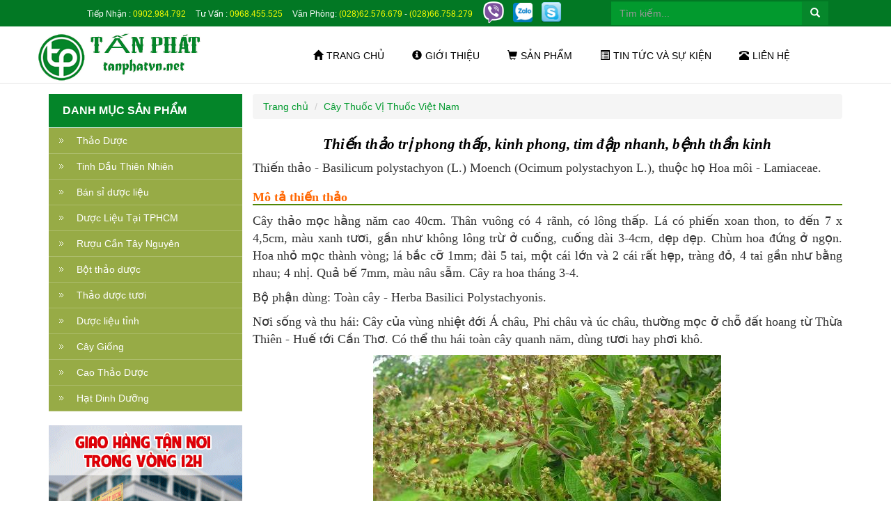

--- FILE ---
content_type: text/html; charset=UTF-8
request_url: https://duoclieutanphat.com/cay-thuoc-vi-thuoc-viet-nam/thien-thao-tri-phong-thap-kinh-phong-tim-dap-nhanh-benh-than-kinh/
body_size: 13853
content:



  

   






<!doctype html>
<html lang="en">
<head>
<meta name="viewport" content="width=device-width, initial-scale=1, maximum-scale=1">
<meta http-equiv="Content-Type" content="text/html; charset=utf-8" />
<title>Thiến thảo trị phong thấp, kinh phong, tim đập nhanh, bệnh thần kinh</title>
<meta name="keywords" content="Thiến thảo" />
<meta name="description" content="Thiến thảo trị phong thấp, kinh phong, tim đập nhanh, bệnh thần kinh. Tấn Phát là địa chỉ cung cấp thảo dược quý hiếm toàn" />
<meta property="og:title" content="Thiến thảo trị phong thấp, kinh phong, tim đập nhanh, bệnh thần kinh" /> 
<meta property="og:description" content="Thiến thảo trị phong thấp, kinh phong, tim đập nhanh, bệnh thần kinh. Tấn Phát là địa chỉ cung cấp thảo dược quý hiếm toàn" /> 
<meta property="og:image" content="https://duoclieutanphat.com/" />
<link href="https://plus.google.com/g+" rel="author"> 
<meta property="og:title" content="" /> 
	<meta property="og:description" content="" /> 
	<meta property="og:image" content="https://duoclieutanphat.com/" />
<link rel="shortcut icon" href="https://duoclieutanphat.com/favicon.ico" >
<link rel="icon" type="image/icon" href="https://duoclieutanphat.com/favicon.ico" >

<!--[if lt IE 9]>
<script src="https://duoclieutanphat.com/js/html5.js" type="text/javascript"></script>
<![endif]-->

            <link href="https://duoclieutanphat.com/css/reset.css" rel="stylesheet">
              <link href="https://duoclieutanphat.com/css/bootstrap.css" rel="stylesheet">
              <link href="https://duoclieutanphat.com/css/owl.carousel.css" rel="stylesheet">
              <link href="https://duoclieutanphat.com/css/style.css" rel="stylesheet">
              <link rel="stylesheet" href="http://cdnjs.cloudflare.com/ajax/libs/font-awesome/4.6.3/css/font-awesome.min.css">
              <script src="https://duoclieutanphat.com/js/jquery-3.1.1.min.js"></script>
        <script>
            
            function browserName(){
               var Browser = navigator.userAgent;
               if (Browser.indexOf('MSIE') >= 0){
                Browser = 'MSIE';
               }
               else if (Browser.indexOf('Firefox') >= 0){
                Browser = 'Firefox';
               }
               else if (Browser.indexOf('Chrome') >= 0){
                Browser = 'Chrome';
               }
               else if (Browser.indexOf('Safari') >= 0){
                Browser = 'Safari';
               }
               else if (Browser.indexOf('Opera') >= 0){
                  Browser = 'Opera';
               }
               else{
                Browser = 'UNKNOWN';
               }
               return Browser;
            }
            function browserVersion(){
               var index;
               var version = 0;
               var name = browserName();
               var info = navigator.userAgent;
               index = info.indexOf(name) + name.length + 1;
               version = parseFloat(info.substring(index,index + 3));
               return version;
            }
            
            //alert(browserVersion());
            if(browserName() == "MSIE" && browserVersion() < 10){
                alert("Vui lòng nâng cấp trình duyệt của bạn! Hoặc có thể cài đặt Chrome hay Firefox");
               /* window.open('https://www.mozilla.org/vi/firefox/new/','_blank');
                window.open('http://www.google.com.vn/intl/vi/chrome/','_blank');*/
                window.location='https://duoclieutanphat.com/setting.html';
            }
            
        </script>
		<script>
  (function(i,s,o,g,r,a,m){i['GoogleAnalyticsObject']=r;i[r]=i[r]||function(){
  (i[r].q=i[r].q||[]).push(arguments)},i[r].l=1*new Date();a=s.createElement(o),
  m=s.getElementsByTagName(o)[0];a.async=1;a.src=g;m.parentNode.insertBefore(a,m)
  })(window,document,'script','//www.google-analytics.com/analytics.js','ga');

  ga('create', 'G-DFE99GNDRM', 'duoclieutanphat.com');
  ga('send', 'pageview');

</script>
<meta name="google-site-verification" content="tpCaea0GT_DTlB_00VKZsky50JkEu3f0O_VU_G3YHOY" />
	  
<script>
var servername='https://duoclieutanphat.com/';
</script>
</head>
<body>
<h1 style='font-size:0;margin:0px;'>Thiến thảo trị phong thấp, kinh phong, tim đập nhanh, bệnh thần kinh</h1>
<div id="wrapper">

	<header>
	  <div class="res-flex">
		<div id="top-header">
		  <div class="con-fle container">
			<div class="call">
			  <ul>
				<div class="adv_right"><ul>
	<li>
		Tiếp Nhận : <a href="tel:0902984792">0902.984.792</a></li>
	<li class="hidden-xs">
		Tư Vấn : <a href="tel:0968455525">0968.455.525</a></li>
	<li>
		Văn Ph&ograve;ng: <a href="tel:0862576679">(028)62.576.679</a> - <a href="tel:0866758279">(028)66.758.279</a></li>
</ul></div>
			  </ul>
			</div>
			<div class="social">
			  <ul>
				<li><a href="viber://add?number=0902984792"><img src="https://duoclieutanphat.com/icon/viber-icon.png"></a></li>
				<li><a href="http://zaloapp.com/qr/p/1uszvgxv1ddzv"><img src="https://duoclieutanphat.com/icon/zalo-icon.png" width="28" height="28"></a></li>
				<li><a href="skype:dinhthuantsd"><img src="https://duoclieutanphat.com/icon/skype-icon.png" width="30" height="30"></a></li>
			  </ul>
			</div>
			<div class="search">
			  <form method='get' action='https://duoclieutanphat.com/tim-kiem/' name='Search' class="navbar-form navbar-left" role="search">
				<div class="form-group">
				  <input name='keyword' type="text" class="form-control" size = "30" placeholder="Tìm kiếm...">
				</div>
				<button type="submit" name='btnSearch' id='btnSearch' class="btn btn-default"><span class="glyphicon glyphicon-search"></span></button>
			  </form>
			</div>
			<div class="clear"></div>
		  </div>
		</div>
		<div class="clear"></div>
		<div id="m-header">
		  <div class="container">
			<div class="con-fle">
			  <div class="logo">
				  <div class="adv_right"><a href="http://duoclieutanphat.com"  title="Bán Thảo Dược Tại TPHCM| Bán Sỉ Thảo Dược HCM| Bán Buôn Dược Liệu"><img  src="https://duoclieutanphat.com/library/ads/ban-thao-duoc-tai-tphcm--ban-si-thao-duoc-hcm--ban-buon-duoc-lieu1561477772_s73.png" alt="Bán Thảo Dược Tại TPHCM| Bán Sỉ Thảo Dược HCM| Bán Buôn Dược Liệu"  title="Bán Thảo Dược Tại TPHCM| Bán Sỉ Thảo Dược HCM| Bán Buôn Dược Liệu"     ></a></div>
			  </div>
			  <div class="m-nav">
				<div class="navbar navbar-default ">
				  <div class="navbar-header">
					<button type="button" class="navbar-toggle collapsed" data-toggle="collapse" data-target="#navbar" aria-expanded="false" aria-controls="navbar">
					  <span class="sr-only">Toggle navigation</span>
					  <span class="icon-bar"></span>
					  <span class="icon-bar"></span>
					  <span class="icon-bar"></span>
					</button>
				  </div>
				  <div id="navbar" class="collapse navbar-collapse m-nav">
					<ul id = "res-menu" class="nav navbar-nav">
					  <li>
						<a href="https://duoclieutanphat.com/" title='trang chủ'><span class="glyphicon glyphicon-home"></span>Trang chủ</a>						
					  </li>
					  <li class=''>
								<a href="https://duoclieutanphat.com/gioi-thieu/" title="Giới thiệu"><span class="glyphicon glyphicon-info-sign"></span>Giới thiệu</a>
								
								
								
							  </li><li class='dropdown'>
								<a href="https://duoclieutanphat.com/san-pham/" title="Sản phẩm"><span class="glyphicon glyphicon-shopping-cart"></span>Sản phẩm</a>
								<button class="btn btn-menu dropdown-toggle dr stt245" data-toggle="">
					<span class="glyphicon glyphicon-triangle-bottom caret1"></span>
				</button>
				<button class="btn btn-menu dropdown-toggle dr1 sttd245 noneb" data-toggle="">
					<span class="glyphicon glyphicon-triangle-top
 caret1"></span>
				</button>
				
								
				<script>
					$(".stt245").click(function(){
					  $(this).parent().addClass('open');          
					  $(this).addClass('noneb');
					  $(".sttd245").removeClass('noneb').addClass('blockb');
					})
					$(".sttd245").click(function(){
					  $(this).parent().removeClass('open');          
					  $(this).removeClass('blockb').addClass('noneb');
					  $(".stt245").removeClass('noneb').addClass('blockb');
					})
				</script>
				
								<ul class='dropdown-menu'>
			<li class=''>
				<a href="https://duoclieutanphat.com/thao-duoc/" title="Thảo Dược" >Thảo Dược</a>
				<button class='abc'><span class="caret caret1"></span></button>

						
				<ul class='hassub '><li class='dropdown'>
										<a href="https://duoclieutanphat.com/thuoc-ngam-ruou/" title="Thuốc Ngâm Rượu">Thuốc Ngâm Rượu</a>
										
										
									</li><li class='dropdown'>
										<a href="https://duoclieutanphat.com/thao-duoc-mien-trung/" title="Thảo Dược Miền Trung">Thảo Dược Miền Trung</a>
										
										
									</li><li class='dropdown'>
										<a href="https://duoclieutanphat.com/thao-duoc-mien-bac/" title="Thảo Dược Miền Bắc">Thảo Dược Miền Bắc</a>
										
										
									</li><li class='dropdown'>
										<a href="https://duoclieutanphat.com/thao-duoc-tphcm/" title="Thảo Dược TPHCM">Thảo Dược TPHCM</a>
										
										
									</li><li class='dropdown'>
										<a href="https://duoclieutanphat.com/thao-duoc-mien-nam/" title="Thảo Dược Miền Nam">Thảo Dược Miền Nam</a>
										
										
									</li></ul>
			</li>
			<li class=''>
				<a href="https://duoclieutanphat.com/tinh-dau-thien-nhien/" title="Tinh Dầu Thiên Nhiên" >Tinh Dầu Thiên Nhiên</a>
				
				
			</li>
			<li class=''>
				<a href="https://duoclieutanphat.com/dau-thien-nhien/" title="Dầu Thiên Nhiên" >Dầu Thiên Nhiên</a>
				
				
			</li>
			<li class=''>
				<a href="https://duoclieutanphat.com/ban-si-duoc-lieu/" title="Bán sỉ dược liệu" >Bán sỉ dược liệu</a>
				
				
			</li>
			<li class=''>
				<a href="https://duoclieutanphat.com/duoc-lieu-tai-tphcm/" title="Dược Liệu Tại TPHCM" >Dược Liệu Tại TPHCM</a>
				
				
			</li>
			<li class=''>
				<a href="https://duoclieutanphat.com/ruou-can-tay-nguyen/" title="Rượu Cần Tây Nguyên" >Rượu Cần Tây Nguyên</a>
				<button class='abc'><span class="caret caret1"></span></button>

						
				<ul class='hassub '><li class='dropdown'>
										<a href="https://duoclieutanphat.com/o-dau-ban-ruou-can/" title="Ở đâu bán rượu cần">Ở đâu bán rượu cần</a>
										
										
									</li><li class='dropdown'>
										<a href="https://duoclieutanphat.com/dia-chi-ban-ruou-can/" title="Địa chỉ bán rượu cần">Địa chỉ bán rượu cần</a>
										
										
									</li></ul>
			</li>
			<li class=''>
				<a href="https://duoclieutanphat.com/bot-thao-duoc/" title="Bột thảo dược" >Bột thảo dược</a>
				
				
			</li>
			<li class=''>
				<a href="https://duoclieutanphat.com/thao-duoc-tuoi/" title="Thảo dược tươi" >Thảo dược tươi</a>
				
				
			</li>
			<li class=''>
				<a href="https://duoclieutanphat.com/duoc-lieu-tinh/" title="Dược liệu tỉnh" >Dược liệu tỉnh</a>
				
				
			</li>
			<li class=''>
				<a href="https://duoclieutanphat.com/cay-giong/" title="Cây Giống" >Cây Giống</a>
				<button class='abc'><span class="caret caret1"></span></button>

						
				<ul class='hassub '><li class='dropdown'>
										<a href="https://duoclieutanphat.com/cay-giong-dinh-lang/" title="Cây Giống Đinh Lăng">Cây Giống Đinh Lăng</a>
										
										
									</li></ul>
			</li>
			<li class=''>
				<a href="https://duoclieutanphat.com/cao-thao-duoc/" title="Cao Thảo Dược" >Cao Thảo Dược</a>
				<button class='abc'><span class="caret caret1"></span></button>

						
				<ul class='hassub '><li class='dropdown'>
										<a href="https://duoclieutanphat.com/cao-thao-duoc-tphcm/" title="Cao Thảo Dược TP.HCM">Cao Thảo Dược TP.HCM</a>
										
										
									</li><li class='dropdown'>
										<a href="https://duoclieutanphat.com/cao-thao-duoc-tinh/" title="Cao Thảo Dược Tỉnh">Cao Thảo Dược Tỉnh</a>
										
										
									</li></ul>
			</li>
			<li class=''>
				<a href="https://duoclieutanphat.com/hat-dinh-duong/" title="Hạt Dinh Dưỡng" >Hạt Dinh Dưỡng</a>
				
				
			</li></ul>
							  </li><li class='dropdown'>
								<a href="https://duoclieutanphat.com/tin-tuc-va-su-kien/" title="Tin tức và sự kiện"><span class="glyphicon glyphicon-list-alt"></span>Tin tức và sự kiện</a>
								<button class="btn btn-menu dropdown-toggle dr stt80" data-toggle="">
					<span class="glyphicon glyphicon-triangle-bottom caret1"></span>
				</button>
				<button class="btn btn-menu dropdown-toggle dr1 sttd80 noneb" data-toggle="">
					<span class="glyphicon glyphicon-triangle-top
 caret1"></span>
				</button>
				
								
				<script>
					$(".stt80").click(function(){
					  $(this).parent().addClass('open');          
					  $(this).addClass('noneb');
					  $(".sttd80").removeClass('noneb').addClass('blockb');
					})
					$(".sttd80").click(function(){
					  $(this).parent().removeClass('open');          
					  $(this).removeClass('blockb').addClass('noneb');
					  $(".stt80").removeClass('noneb').addClass('blockb');
					})
				</script>
				
								<ul class='dropdown-menu'>
			<li class=''>
				<a href="https://duoclieutanphat.com/dia-diem-ban-san-pham/" title="Địa điểm bán sản phẩm" >Địa điểm bán sản phẩm</a>
				<button class='abc'><span class="caret caret1"></span></button>

						
				<ul class='hassub '><li class='dropdown'>
										<a href="https://duoclieutanphat.com/mien-nam/" title="Miền Nam">Miền Nam</a>
										
										
									</li><li class='dropdown'>
										<a href="https://duoclieutanphat.com/mien-bac/" title="Miền Bắc">Miền Bắc</a>
										
										
									</li><li class='dropdown'>
										<a href="https://duoclieutanphat.com/mien-trung/" title="Miền trung">Miền trung</a>
										
										
									</li></ul>
			</li>
			<li class=''>
				<a href="https://duoclieutanphat.com/dia-chi-ban-san-pham/" title="Địa chỉ bán sản phẩm" >Địa chỉ bán sản phẩm</a>
				<button class='abc'><span class="caret caret1"></span></button>

						
				<ul class='hassub '><li class='dropdown'>
										<a href="https://duoclieutanphat.com/tphcm-738/" title="TPHCM">TPHCM</a>
										
										
									</li><li class='dropdown'>
										<a href="https://duoclieutanphat.com/huyen-nha-be-733/" title="Huyện Nhà Bè">Huyện Nhà Bè</a>
										
										
									</li><li class='dropdown'>
										<a href="https://duoclieutanphat.com/huyen-hoc-mon-732/" title="Huyện Hóc Môn">Huyện Hóc Môn</a>
										
										
									</li><li class='dropdown'>
										<a href="https://duoclieutanphat.com/huyen-can-gio/" title="Huyện Cần Giờ">Huyện Cần Giờ</a>
										
										
									</li><li class='dropdown'>
										<a href="https://duoclieutanphat.com/huyen-cu-chi/" title="Huyện Củ Chi">Huyện Củ Chi</a>
										
										
									</li><li class='dropdown'>
										<a href="https://duoclieutanphat.com/huyen-binh-chanh-729/" title="Huyện Bình Chánh">Huyện Bình Chánh</a>
										
										
									</li><li class='dropdown'>
										<a href="https://duoclieutanphat.com/quan-phu-nhuan-728/" title="Quận Phú Nhuận">Quận Phú Nhuận</a>
										
										
									</li><li class='dropdown'>
										<a href="https://duoclieutanphat.com/quan-tan-phu-727/" title="Quận Tân Phú">Quận Tân Phú</a>
										
										
									</li><li class='dropdown'>
										<a href="https://duoclieutanphat.com/quan-tan-binh-726/" title="Quận Tân Bình">Quận Tân Bình</a>
										
										
									</li><li class='dropdown'>
										<a href="https://duoclieutanphat.com/quan-thu-duc-725/" title="Quận Thủ Đức">Quận Thủ Đức</a>
										
										
									</li><li class='dropdown'>
										<a href="https://duoclieutanphat.com/quan-binh-tan-724/" title="Quận Bình Tân">Quận Bình Tân</a>
										
										
									</li><li class='dropdown'>
										<a href="https://duoclieutanphat.com/quan-binh-thanh-723/" title="Quận Bình Thạnh">Quận Bình Thạnh</a>
										
										
									</li><li class='dropdown'>
										<a href="https://duoclieutanphat.com/quan-go-vap-722/" title="Quận Gò Vấp">Quận Gò Vấp</a>
										
										
									</li><li class='dropdown'>
										<a href="https://duoclieutanphat.com/quan-12-721/" title="Quận 12">Quận 12</a>
										
										
									</li><li class='dropdown'>
										<a href="https://duoclieutanphat.com/quan-11-720/" title="Quận 11">Quận 11</a>
										
										
									</li><li class='dropdown'>
										<a href="https://duoclieutanphat.com/quan-10-719/" title="Quận 10">Quận 10</a>
										
										
									</li><li class='dropdown'>
										<a href="https://duoclieutanphat.com/quan-9-718/" title="Quận 9">Quận 9</a>
										
										
									</li><li class='dropdown'>
										<a href="https://duoclieutanphat.com/quan-8-717/" title="Quận 8">Quận 8</a>
										
										
									</li><li class='dropdown'>
										<a href="https://duoclieutanphat.com/quan-7-716/" title="Quận 7">Quận 7</a>
										
										
									</li><li class='dropdown'>
										<a href="https://duoclieutanphat.com/quan-6-715/" title="Quận 6">Quận 6</a>
										
										
									</li><li class='dropdown'>
										<a href="https://duoclieutanphat.com/quan-5-714/" title="Quận 5">Quận 5</a>
										
										
									</li><li class='dropdown'>
										<a href="https://duoclieutanphat.com/quan-4-713/" title="Quận 4">Quận 4</a>
										
										
									</li><li class='dropdown'>
										<a href="https://duoclieutanphat.com/quan-3-712/" title="Quận 3">Quận 3</a>
										
										
									</li><li class='dropdown'>
										<a href="https://duoclieutanphat.com/quan-2-711/" title="Quận 2">Quận 2</a>
										
										
									</li><li class='dropdown'>
										<a href="https://duoclieutanphat.com/quan-1-710/" title="Quận 1">Quận 1</a>
										
										
									</li></ul>
			</li>
			<li class=''>
				<a href="https://duoclieutanphat.com/cay-thuoc-vi-thuoc-viet-nam/" title="Cây Thuốc Vị Thuốc Việt Nam" >Cây Thuốc Vị Thuốc Việt Nam</a>
				
				
			</li>
			<li class=''>
				<a href="https://duoclieutanphat.com/bai-thuoc-dan-gian/" title="Bài Thuốc Dân Gian" >Bài Thuốc Dân Gian</a>
				
				
			</li>
			<li class=''>
				<a href="https://duoclieutanphat.com/chuyen-muc-suc-khoe/" title="Chuyên Mục Sức Khỏe" >Chuyên Mục Sức Khỏe</a>
				<button class='abc'><span class="caret caret1"></span></button>

						
				<ul class='hassub '><li class='dropdown'>
										<a href="https://duoclieutanphat.com/meo-chua-benh-dan-gian/" title="Mẹo Chữa Bệnh Dân Gian">Mẹo Chữa Bệnh Dân Gian</a>
										
										
									</li><li class='dropdown'>
										<a href="https://duoclieutanphat.com/cac-loai-benh-thuong-gap/" title="Các Loại Bệnh Thường Gặp">Các Loại Bệnh Thường Gặp</a>
										
										
									</li><li class='dropdown'>
										<a href="https://duoclieutanphat.com/me-va-be/" title="Mẹ và Bé">Mẹ và Bé</a>
										
										
									</li></ul>
			</li>
			<li class=''>
				<a href="https://duoclieutanphat.com/am-thuc-chua-benh/" title="Ẩm Thực Chữa Bệnh" >Ẩm Thực Chữa Bệnh</a>
				
				
			</li>
			<li class=''>
				<a href="https://duoclieutanphat.com/lam-dep/" title="Làm Đẹp" >Làm Đẹp</a>
				
				
			</li>
			<li class=''>
				<a href="https://duoclieutanphat.com/tin-tuc-va-su-kien-701/" title="Tin Tức và Sự Kiện" >Tin Tức và Sự Kiện</a>
				
				
			</li></ul>
							  </li><li class=''>
								<a href="https://duoclieutanphat.com/lien-he/" title="Liên hệ"><span class="glyphicon glyphicon-phone-alt"></span>Liên hệ</a>
								
								
				<script>
					$(".stt80").click(function(){
					  $(this).parent().addClass('open');          
					  $(this).addClass('noneb');
					  $(".sttd80").removeClass('noneb').addClass('blockb');
					})
					$(".sttd80").click(function(){
					  $(this).parent().removeClass('open');          
					  $(this).removeClass('blockb').addClass('noneb');
					  $(".stt80").removeClass('noneb').addClass('blockb');
					})
				</script>
				
								
							  </li>
					</ul>
				  </div><!--/.nav-collapse -->
				</div>
			  </div>
			</div>
		  </div>
		</div>
	  </div>
	</header>
 
        <div class="container-content">
      <article class="banner">
         
      </article>
      
      <article class="m-content">
        <div class="container">
          			
			<aside class="aside col-lg-3 col-md-3">
            <div id="accordian-menu" class="m-aside">
              <h2>Danh mục sản phẩm <span class="glyphicon glyphicon-triangle-bottom hidden-lg hidden-md"></span></h2>
              <div id="accordian" class="aside-nav fix-col-aside">
                <ul>
                  
				<li>
					<a href='https://duoclieutanphat.com/thao-duoc/' title='Thảo Dược'>Thảo Dược</a>  
					
				<ul class="sub-menu-1">
                  
					<li>
                    	<a href='https://duoclieutanphat.com/thuoc-ngam-ruou/' title='Thuốc Ngâm Rượu'>Thuốc Ngâm Rượu<span class="glyphicon glyphicon-chevron-down hidden-lg hidden-md"></span></a>
                    	
                   </li>
					<li>
                    	<a href='https://duoclieutanphat.com/thao-duoc-mien-trung/' title='Thảo Dược Miền Trung'>Thảo Dược Miền Trung<span class="glyphicon glyphicon-chevron-down hidden-lg hidden-md"></span></a>
                    	
                   </li>
					<li>
                    	<a href='https://duoclieutanphat.com/thao-duoc-mien-bac/' title='Thảo Dược Miền Bắc'>Thảo Dược Miền Bắc<span class="glyphicon glyphicon-chevron-down hidden-lg hidden-md"></span></a>
                    	
                   </li>
					<li>
                    	<a href='https://duoclieutanphat.com/thao-duoc-tphcm/' title='Thảo Dược TPHCM'>Thảo Dược TPHCM<span class="glyphicon glyphicon-chevron-down hidden-lg hidden-md"></span></a>
                    	
                   </li>
					<li>
                    	<a href='https://duoclieutanphat.com/thao-duoc-mien-nam/' title='Thảo Dược Miền Nam'>Thảo Dược Miền Nam<span class="glyphicon glyphicon-chevron-down hidden-lg hidden-md"></span></a>
                    	
                   </li>
                </ul>
				
				  </li>
				<li>
					<a href='https://duoclieutanphat.com/tinh-dau-thien-nhien/' title='Tinh Dầu Thiên Nhiên'>Tinh Dầu Thiên Nhiên</a>  
					
				  </li>
				<li>
					<a href='https://duoclieutanphat.com/ban-si-duoc-lieu/' title='Bán sỉ dược liệu'>Bán sỉ dược liệu</a>  
					
				  </li>
				<li>
					<a href='https://duoclieutanphat.com/duoc-lieu-tai-tphcm/' title='Dược Liệu Tại TPHCM'>Dược Liệu Tại TPHCM</a>  
					
				  </li>
				<li>
					<a href='https://duoclieutanphat.com/ruou-can-tay-nguyen/' title='Rượu Cần Tây Nguyên'>Rượu Cần Tây Nguyên</a>  
					
				<ul class="sub-menu-1">
                  
					<li>
                    	<a href='https://duoclieutanphat.com/o-dau-ban-ruou-can/' title='Ở đâu bán rượu cần'>Ở đâu bán rượu cần<span class="glyphicon glyphicon-chevron-down hidden-lg hidden-md"></span></a>
                    	
                   </li>
					<li>
                    	<a href='https://duoclieutanphat.com/dia-chi-ban-ruou-can/' title='Địa chỉ bán rượu cần'>Địa chỉ bán rượu cần<span class="glyphicon glyphicon-chevron-down hidden-lg hidden-md"></span></a>
                    	
                   </li>
                </ul>
				
				  </li>
				<li>
					<a href='https://duoclieutanphat.com/bot-thao-duoc/' title='Bột thảo dược'>Bột thảo dược</a>  
					
				  </li>
				<li>
					<a href='https://duoclieutanphat.com/thao-duoc-tuoi/' title='Thảo dược tươi'>Thảo dược tươi</a>  
					
				  </li>
				<li>
					<a href='https://duoclieutanphat.com/duoc-lieu-tinh/' title='Dược liệu tỉnh'>Dược liệu tỉnh</a>  
					
				  </li>
				<li>
					<a href='https://duoclieutanphat.com/cay-giong/' title='Cây Giống'>Cây Giống</a>  
					
				  </li>
				<li>
					<a href='https://duoclieutanphat.com/cao-thao-duoc/' title='Cao Thảo Dược'>Cao Thảo Dược</a>  
					
				<ul class="sub-menu-1">
                  
					<li>
                    	<a href='https://duoclieutanphat.com/cao-thao-duoc-tphcm/' title='Cao Thảo Dược TP.HCM'>Cao Thảo Dược TP.HCM<span class="glyphicon glyphicon-chevron-down hidden-lg hidden-md"></span></a>
                    	
                   </li>
					<li>
                    	<a href='https://duoclieutanphat.com/cao-thao-duoc-tinh/' title='Cao Thảo Dược Tỉnh'>Cao Thảo Dược Tỉnh<span class="glyphicon glyphicon-chevron-down hidden-lg hidden-md"></span></a>
                    	
                   </li>
                </ul>
				
				  </li>
				<li>
					<a href='https://duoclieutanphat.com/hat-dinh-duong/' title='Hạt Dinh Dưỡng'>Hạt Dinh Dưỡng</a>  
					
				  </li>
                </ul>
              </div>
            </div>
            <br>
            <div class='bannerqcc hidden-xs hidden-sm'><div class="adv_right"><p>
	<img alt="" src="/hoanghung/5/images/Banner/Tanphatvn/banner-qc-trai2.gif" style="width: 100%" /></p></div></div>
            <div class='tinhot hidden-xs hidden-sm m-aside'>
            	<h2>Tin tức mới <span class="glyphicon glyphicon-triangle-bottom hidden-lg hidden-md"></span></h2>
            	
                            
                            <div class='item-l'>
								<div class='col-md-4 padding0'>
									<a href='https://duoclieutanphat.com/cay-thuoc-vi-thuoc-viet-nam/cach-su-dung-dong-trung-ha-thao-nhu-the-nao/' title='Cách Sử Dụng Đông Trùng Hạ Thảo Như Thế Nào?'><img width='80' height='68' style='border: 1px solid #e7e7e7; padding: 1px' src="https://duoclieutanphat.com//hoanghung/5/images/thao%20duoc/dong%20trung%20ha%20thao.jpg" alt='Cách Sử Dụng Đông Trùng Hạ Thảo Như Thế Nào?'></a>
								</div>
								<div class='col-md-8 padding0'>
									<a href='https://duoclieutanphat.com/cay-thuoc-vi-thuoc-viet-nam/cach-su-dung-dong-trung-ha-thao-nhu-the-nao/' title='Cách Sử Dụng Đông Trùng Hạ Thảo Như Thế Nào?'>Cách Sử Dụng Đông Trùng Hạ Thảo Như...</a>
									<p>
	Đ&ocirc;ng tr&ugrave;ng hạ thảo l&agrave; một loại dược liệu qu&yacute; c&oacute; nhiều c&ocirc;ng dụng c&oacute;...</p>
								</div>
								<div class='clearfix'></div>
							</div>
            
                            
                            <div class='item-l'>
								<div class='col-md-4 padding0'>
									<a href='https://duoclieutanphat.com/cay-thuoc-vi-thuoc-viet-nam/tac-dung-cua-tra-nu-voi-la-gi/' title='Tác Dụng Của Trà Nụ Vối Là Gì?'><img width='80' height='68' style='border: 1px solid #e7e7e7; padding: 1px' src="https://duoclieutanphat.com//hoanghung/5/images/thao%20duoc/nu%20voi%20kho.jpg" alt='Tác Dụng Của Trà Nụ Vối Là Gì?'></a>
								</div>
								<div class='col-md-8 padding0'>
									<a href='https://duoclieutanphat.com/cay-thuoc-vi-thuoc-viet-nam/tac-dung-cua-tra-nu-voi-la-gi/' title='Tác Dụng Của Trà Nụ Vối Là Gì?'>Tác Dụng Của Trà Nụ Vối Là Gì?</a>
									<p>
	Nụ vối l&agrave; bộ phận được h&aacute;i từ nụ của c&acirc;y vối - đ&acirc;y l&agrave; một loại thảo dược...</p>
								</div>
								<div class='clearfix'></div>
							</div>
            
                            
                            <div class='item-l'>
								<div class='col-md-4 padding0'>
									<a href='https://duoclieutanphat.com/cay-thuoc-vi-thuoc-viet-nam/tac-dung-phu-khi-su-dung-cay-bi-ky-nam-de-chua-benh/' title='Tác dụng phụ khi sử dụng cây bí kỳ nam để chữa bệnh'><img width='80' height='68' style='border: 1px solid #e7e7e7; padding: 1px' src="https://duoclieutanphat.com//hoanghung/5/images/thao%20duoc/nu%20voi%20kho.jpg" alt='Tác dụng phụ khi sử dụng cây bí kỳ nam để chữa bệnh'></a>
								</div>
								<div class='col-md-8 padding0'>
									<a href='https://duoclieutanphat.com/cay-thuoc-vi-thuoc-viet-nam/tac-dung-phu-khi-su-dung-cay-bi-ky-nam-de-chua-benh/' title='Tác dụng phụ khi sử dụng cây bí kỳ nam để chữa bệnh'>Tác dụng phụ khi sử dụng cây bí kỳ...</a>
									<p>
	B&iacute; kỳ nam l&agrave; sản phẩm đang được săn l&ugrave;ng dạo gần đ&acirc;y v&agrave; l&agrave; vị thuốc mang...</p>
								</div>
								<div class='clearfix'></div>
							</div>
            
                            
                            <div class='item-l'>
								<div class='col-md-4 padding0'>
									<a href='https://duoclieutanphat.com/tin-tuc-va-su-kien-701/tac-hai-cua-tra-la-nam/' title='Tác hại của trà lá nam'><img width='80' height='68' style='border: 1px solid #e7e7e7; padding: 1px' src="https://duoclieutanphat.com//hoanghung/5/images/thao%20duoc/nu%20voi%20kho.jpg" alt='Tác hại của trà lá nam'></a>
								</div>
								<div class='col-md-8 padding0'>
									<a href='https://duoclieutanphat.com/tin-tuc-va-su-kien-701/tac-hai-cua-tra-la-nam/' title='Tác hại của trà lá nam'>Tác hại của trà lá nam</a>
									<p>
	Tr&agrave; l&aacute; nam l&agrave; một loại tr&agrave; thảo dược được kết hợp từ nhiều loại dược liệu...</p>
								</div>
								<div class='clearfix'></div>
							</div>
            
                            
                            <div class='item-l'>
								<div class='col-md-4 padding0'>
									<a href='https://duoclieutanphat.com/am-thuc-chua-benh/nhung-mon-an-ngon-duoc-che-bien-tu-sa-sung/' title='Những Món Ăn Ngon Được Chế Biến Từ Sá Sùng'><img width='80' height='68' style='border: 1px solid #e7e7e7; padding: 1px' src="https://duoclieutanphat.com/library/module_new/nhung-mon-an-ngon-duoc-che-bien-tu-sa-sung_s4638.jpg" alt='Những Món Ăn Ngon Được Chế Biến Từ Sá Sùng'></a>
								</div>
								<div class='col-md-8 padding0'>
									<a href='https://duoclieutanphat.com/am-thuc-chua-benh/nhung-mon-an-ngon-duoc-che-bien-tu-sa-sung/' title='Những Món Ăn Ngon Được Chế Biến Từ Sá Sùng'>Những Món Ăn Ngon Được Chế Biến Từ...</a>
									<p>
	S&aacute; s&ugrave;ng l&agrave; một loại dược liệu qu&yacute; hỗ trợ điều trị c&aacute;c bệnh hiệu quả....</p>
								</div>
								<div class='clearfix'></div>
							</div>
            
			</div>
			<div class='tinhot hidden-xs hidden-sm m-aside'>
            	<h2>Tin tức nối bật <span class="glyphicon glyphicon-triangle-bottom hidden-lg hidden-md"></span></h2>
            	
                            <div class='item-l'>
								<div class='col-md-4 padding0'>
									<a href='https://duoclieutanphat.com/mien-nam/cong-ty-chuyen-cung-cap-mua-ban-day-thia-canh-tai-tphcm/' title='Công ty chuyên cung cấp mua bán dây thìa canh tại TPHCM'><img width='80' height='68' style='border: 1px solid #e7e7e7; padding: 1px' src="https://duoclieutanphat.com/library/module_new/cong-ty-chuyen-cung-cap-mua-ban-day-thia-canh-tai-tphcm_s2804.jpg" alt='Công ty chuyên cung cấp mua bán dây thìa canh tại TPHCM'></a>
								</div>
								<div class='col-md-8 padding0'>
									<a href='https://duoclieutanphat.com/mien-nam/cong-ty-chuyen-cung-cap-mua-ban-day-thia-canh-tai-tphcm/' title='Công ty chuyên cung cấp mua bán dây thìa canh tại TPHCM'>Công ty chuyên cung cấp mua bán dây thìa...</a>
									<p>
	C&ocirc;ng ty chuy&ecirc;n cung cấp mua b&aacute;n d&acirc;y th&igrave;a canh tại TPHCM

	C&ocirc;ng Ty TNHH&nbsp;TẤN...</p>
								</div>
								<div class='clearfix'></div>
							</div>
            
                            <div class='item-l'>
								<div class='col-md-4 padding0'>
									<a href='https://duoclieutanphat.com/tphcm-738/dia-chi-mua-ban-ca-gai-leo-tai-tphcm-gia-tot/' title='Địa chỉ mua bán cà gai leo tại tphcm giá tốt'><img width='80' height='68' style='border: 1px solid #e7e7e7; padding: 1px' src="https://duoclieutanphat.com/library/module_new/dia-chi-mua-ban-ca-gai-leo-tai-tphcm-gia-tot_s2041.jpg" alt='Địa chỉ mua bán cà gai leo tại tphcm giá tốt'></a>
								</div>
								<div class='col-md-8 padding0'>
									<a href='https://duoclieutanphat.com/tphcm-738/dia-chi-mua-ban-ca-gai-leo-tai-tphcm-gia-tot/' title='Địa chỉ mua bán cà gai leo tại tphcm giá tốt'>Địa chỉ mua bán cà gai leo tại tphcm...</a>
									<p>
	Địa chỉ mua b&aacute;n c&agrave; gai leo tại tphcm gi&aacute; tốt

	C&ocirc;ng Ty TNHH&nbsp;TẤN PH&Aacute;T HCM -...</p>
								</div>
								<div class='clearfix'></div>
							</div>
            
                            <div class='item-l'>
								<div class='col-md-4 padding0'>
									<a href='https://duoclieutanphat.com/tphcm-738/trung-tam-mua-ban-ca-gai-leo-tai-tphcm-gia-buon/' title='Trung tâm mua bán cà gai leo tại tphcm giá buôn'><img width='80' height='68' style='border: 1px solid #e7e7e7; padding: 1px' src="https://duoclieutanphat.com/library/module_new/trung-tam-mua-ban-ca-gai-leo-tai-tphcm-gia-buon_s2046.jpg" alt='Trung tâm mua bán cà gai leo tại tphcm giá buôn'></a>
								</div>
								<div class='col-md-8 padding0'>
									<a href='https://duoclieutanphat.com/tphcm-738/trung-tam-mua-ban-ca-gai-leo-tai-tphcm-gia-buon/' title='Trung tâm mua bán cà gai leo tại tphcm giá buôn'>Trung tâm mua bán cà gai leo tại tphcm giá...</a>
									<p>
	Trung t&acirc;m mua b&aacute;n c&agrave; gai leo tại tphcm gi&aacute; bu&ocirc;n

	C&ocirc;ng Ty TNHH&nbsp;TẤN PH&Aacute;T HCM -...</p>
								</div>
								<div class='clearfix'></div>
							</div>
            
			</div>			
          </aside>



            <!--    Cat trang chi tiet tin tuc o day -->
          
          <div class="col-lg-9 col-md-9 main-content">
			<ol class="breadcrumb">
                  <li><a href="https://duoclieutanphat.com/" title='trang chủ'>Trang chủ</a></li>
                  <li><a href="https://duoclieutanphat.com/cay-thuoc-vi-thuoc-viet-nam/" title='Cây Thuốc Vị Thuốc Việt Nam'>Cây Thuốc Vị Thuốc Việt Nam</a></li>
                </ol>
                
		
            <div class="news-detail">
              <div class="news-detail-content">
                <h1>Thiến thảo trị phong thấp, kinh phong, tim đập nhanh, bệnh thần kinh</h1>
                <div class="news-text">
                  <p>
	Thiến thảo - Basilicum polystachyon (L.) Moench (Ocimum polystachyon L.), thuộc họ Hoa m&ocirc;i - Lamiaceae.</p>
<h3>
	M&ocirc; tả thiến thảo</h3>
<p>
	C&acirc;y thảo mọc hằng năm cao 40cm. Th&acirc;n vu&ocirc;ng c&oacute; 4 r&atilde;nh, c&oacute; l&ocirc;ng thấp. L&aacute; c&oacute; phiến xoan thon, to đến 7 x 4,5cm, m&agrave;u xanh tươi, gần như kh&ocirc;ng l&ocirc;ng trừ ở cuống, cuống d&agrave;i 3-4cm, dẹp dẹp. Ch&ugrave;m hoa đứng ở ngọn. Hoa nhỏ mọc th&agrave;nh v&ograve;ng; l&aacute; bắc cỡ 1mm; đ&agrave;i 5 tai, một c&aacute;i lớn v&agrave; 2 c&aacute;i rất hẹp, tr&agrave;ng đỏ, 4 tai gần như bằng nhau; 4 nhị. Quả bế 7mm, m&agrave;u n&acirc;u sẫm. C&acirc;y ra hoa th&aacute;ng 3-4.</p>
<p>
	Bộ phận d&ugrave;ng: To&agrave;n c&acirc;y - Herba Basilici Polystachyonis.</p>
<p>
	Nơi sống v&agrave; thu h&aacute;i: C&acirc;y của v&ugrave;ng nhiệt đới &Aacute; ch&acirc;u, Phi ch&acirc;u v&agrave; &uacute;c ch&acirc;u, thường mọc ở chỗ đất hoang từ Thừa Thi&ecirc;n - Huế tới Cần Thơ. C&oacute; thể thu h&aacute;i to&agrave;n c&acirc;y quanh năm, d&ugrave;ng tươi hay phơi kh&ocirc;.</p>
<p style="text-align: center;">
	<img alt="Thiến thảo trị phong thấp, kinh phong, tim đập nhanh, bệnh thần kinh" src="/hoanghung/5/images/tin%20tuc%20dung/3t7/thien%20thao.jpg" style="width: 500px; height: 375px;" title="Thiến thảo trị phong thấp, kinh phong, tim đập nhanh, bệnh thần kinh" /></p>
<h3>
	C&ocirc;ng dụng, chỉ định v&agrave; phối hợp thiến thảo</h3>
<p>
	ở Kh&aacute;nh Ho&agrave;, nh&acirc;n d&acirc;n d&ugrave;ng to&agrave;n c&acirc;y sắc thuốc chữa bạch đới, kh&iacute; hư. L&aacute; trị phong thấp, kinh phong, tim đập nhanh, bệnh thần kinh (Theo Phạm Ho&agrave;ng Hộ).</p>
<p>
	Tham khảo: <a href="https://duoclieutanphat.com/ban-si-duoc-lieu/ban-si-bot-gung-tai-hcm-o-dau/">Bột gừng nguy&ecirc;n chất</a>?</p>
                </div>
              </div>
              
              <div clas="social-plugin">
                <div class="addthis_sharing_toolbox"></div>
                <div  style=" margin-top:20px"><div id="fb-root"></div>
<script>(function(d, s, id) {
  var js, fjs = d.getElementsByTagName(s)[0];
  if (d.getElementById(id)) return;
  js = d.createElement(s); js.id = id;
  js.src = "//connect.facebook.net/vi_VN/all.js#xfbml=1&appId=476964002349038";
  fjs.parentNode.insertBefore(js, fjs);
}(document, 'script', 'facebook-jssdk'));</script>

<div class="fb-comments" data-href="https://duoclieutanphat.com/cay-thuoc-vi-thuoc-viet-nam/thien-thao-tri-phong-thap-kinh-phong-tim-dap-nhanh-benh-than-kinh/" data-width="100%" data-num-posts="2"></div>
    </div>
              </div>
              <div class="news-other">
                <h2>Các loại tin khác:</h2>
                <ul>
                 
	<li>
		<a href="https://duoclieutanphat.com/cay-thuoc-vi-thuoc-viet-nam/cach-su-dung-dong-trung-ha-thao-nhu-the-nao/" title="Cách Sử Dụng Đông Trùng Hạ Thảo Như Thế Nào?"><span class="glyphicon glyphicon-chevron-right"></span>Cách Sử Dụng Đông Trùng Hạ Thảo Như Thế Nào?</a>
	  </li>
	<li>
		<a href="https://duoclieutanphat.com/cay-thuoc-vi-thuoc-viet-nam/tac-dung-cua-tra-nu-voi-la-gi/" title="Tác Dụng Của Trà Nụ Vối Là Gì?"><span class="glyphicon glyphicon-chevron-right"></span>Tác Dụng Của Trà Nụ Vối Là Gì?</a>
	  </li>
	<li>
		<a href="https://duoclieutanphat.com/cay-thuoc-vi-thuoc-viet-nam/tac-dung-phu-khi-su-dung-cay-bi-ky-nam-de-chua-benh/" title="Tác dụng phụ khi sử dụng cây bí kỳ nam để chữa bệnh"><span class="glyphicon glyphicon-chevron-right"></span>Tác dụng phụ khi sử dụng cây bí kỳ nam để chữa bệnh</a>
	  </li>
	<li>
		<a href="https://duoclieutanphat.com/tin-tuc-va-su-kien-701/tac-hai-cua-tra-la-nam/" title="Tác hại của trà lá nam"><span class="glyphicon glyphicon-chevron-right"></span>Tác hại của trà lá nam</a>
	  </li>
	<li>
		<a href="https://duoclieutanphat.com/am-thuc-chua-benh/nhung-mon-an-ngon-duoc-che-bien-tu-sa-sung/" title="Những Món Ăn Ngon Được Chế Biến Từ Sá Sùng"><span class="glyphicon glyphicon-chevron-right"></span>Những Món Ăn Ngon Được Chế Biến Từ Sá Sùng</a>
	  </li>
                </ul>
              </div>
            </div>


          </div>
            <!--   Ket thuc trang chi tiet tin tuc -->
          <div class="clear"></div>
        </div>
      </article>      
    </div>
        
    <footer>
      <div class="container">
        <div class="top-footer col-lg-12 col-md-12 col-sm-12">
          <div id="accordian-tags" class="top-footer-content">
            <h2 class="hidden-lg hidden-md">Tags<span class="glyphicon glyphicon-menu-down"></span></h2>
            <ul>
              <li><a href="http://duoclieutanphat.com/gioi-thieu/ho-so-nang-luc-cong-ty-tnhh-tan-phat-hcm/" target='_blank' title='Tầm Nhìn Chiến Lược'><span class="hidden-xs hidden-sm glyphicon glyphicon-arrow-right"></span>Tầm Nhìn Chiến Lược</a></li><li><a href="" target='_blank' title='Sứ Mệnh Công Ty'><span class="hidden-xs hidden-sm glyphicon glyphicon-arrow-right"></span>Sứ Mệnh Công Ty</a></li><li><a href="http://duoclieutanphat.com/gioi-thieu/triet-ly-kinh-doanh-3522/" target='_blank' title='Triết Lý Kinh Doanh'><span class="hidden-xs hidden-sm glyphicon glyphicon-arrow-right"></span>Triết Lý Kinh Doanh</a></li><li><a href="http://duoclieutanphat.com/gioi-thieu/chien-luoc-phat-trien/" target='_blank' title='Chính Sách Phát Triển Công ty'><span class="hidden-xs hidden-sm glyphicon glyphicon-arrow-right"></span>Chính Sách Phát Triển Công ty</a></li><li><a href="http://duoclieutanphat.com/gioi-thieu/chinh-sach-bao-mat-thong-tin-3456/" target='_blank' title='Chính Sách & Quy Định Chung'><span class="hidden-xs hidden-sm glyphicon glyphicon-arrow-right"></span>Chính Sách & Quy Định Chung</a></li><li><a href="http://duoclieutanphat.com/gioi-thieu/hinh-thuc-thanh-toan-3458/" target='_blank' title='Chính Sách Giao Hàng'><span class="hidden-xs hidden-sm glyphicon glyphicon-arrow-right"></span>Chính Sách Giao Hàng</a></li><li><a href="http://duoclieutanphat.com/gioi-thieu/hinh-thuc-thanh-toan-3458/" target='_blank' title='Hình Thức Thanh Toán'><span class="hidden-xs hidden-sm glyphicon glyphicon-arrow-right"></span>Hình Thức Thanh Toán</a></li><li><a href="http://duoclieutanphat.com/gioi-thieu/chinh-sach-bao-hanh-tai-thao-duoc-tan-phat-hcm/" target='_blank' title='Chính Sách Bảo Hành Sản Phẩm'><span class="hidden-xs hidden-sm glyphicon glyphicon-arrow-right"></span>Chính Sách Bảo Hành Sản Phẩm</a></li><li><a href="http://duoclieutanphat.com/gioi-thieu/chinh-sach-bao-mat-thong-tin-3456/" target='_blank' title='Chính Sách Bảo Mật Thông Tin'><span class="hidden-xs hidden-sm glyphicon glyphicon-arrow-right"></span>Chính Sách Bảo Mật Thông Tin</a></li><li><a href="http://duoclieutanphat.com/gioi-thieu/chinh-sach-doi-tra-san-pham-3457/" target='_blank' title='Chính Sách Đổi Trả Sản Phẩm'><span class="hidden-xs hidden-sm glyphicon glyphicon-arrow-right"></span>Chính Sách Đổi Trả Sản Phẩm</a></li><li><a href="http://duoclieutanphat.com/" target='_blank' title='Dược liệu tấn phát hcm'><span class="hidden-xs hidden-sm glyphicon glyphicon-arrow-right"></span>Dược liệu tấn phát hcm</a></li><li><a href="https://tanphatvn.net/" target='_blank' title='Tập Đoàn Thảo Dược Tấn Phát'><span class="hidden-xs hidden-sm glyphicon glyphicon-arrow-right"></span>Tập Đoàn Thảo Dược Tấn Phát</a></li>
            </ul>
          </div>
        </div>
        <div class="m-footer col-lg-12 col-md-12 col-sm-12">
          <div class="m-footer-content">
            <div class="hidden-xs hidden-sm logo-footer">
              <div class="adv_right"><a href="http://duoclieutanphat.com"  title="Bán Thảo Dược Tại TPHCM| Bán Sỉ Thảo Dược HCM| Bán Buôn Dược Liệu"><img  src="https://duoclieutanphat.com/library/ads/ban-thao-duoc-tai-tphcm--ban-si-thao-duoc-hcm--ban-buon-duoc-lieu1561477772_s73.png" alt="Bán Thảo Dược Tại TPHCM| Bán Sỉ Thảo Dược HCM| Bán Buôn Dược Liệu"  title="Bán Thảo Dược Tại TPHCM| Bán Sỉ Thảo Dược HCM| Bán Buôn Dược Liệu"     ></a></div>
            </div>
            <div class="address">
              <div class="checkxanh">
	<div class="checkdo">
		<div>
			<span style="color:#ffffff;">C&Ocirc;NG TY TNHH TẤN PH&Aacute;T HCM -<span style="font-size:18px;"><strong>&nbsp;MST: 0313462404</strong></span>&nbsp;</span></div>
		<div>
			<span style="color:#ffffff;">ĐT:&nbsp;</span><a href="http://tel:0902984792"><span style="color:#ffffff;">0902.984.792</span></a><span style="color:#ffffff;"> - </span><a href="http://tel:0901852853"><span style="color:#ffffff;">0901.852.85</span></a><span style="color:#ffffff;">3 - </span><a href="http://tel:0918823863"><span style="color:#ffffff;">0918.823.863</span></a><span style="color:#ffffff;">- </span><a href="tel:0968455525"><span style="color:#ffffff;">0968.455.525</span></a><span style="color:#ffffff;"> (08)66.758.279- (028)62.576.679 -</span><a href="https://plus.google.com/u/0/+honghieuthang2015"><span style="color:#ffffff;">thắng vũ văn</span></a></div>
		<div>
			<div>
				<span style="color:#ffffff;"><strong>Văn Ph&ograve;ng Đại Diện</strong>: 22/21 Đường Số 21, P8,Quận G&ograve; Vấp, Th&agrave;nh phố Hồ Ch&iacute; Minh</span></div>
			<div>
				<span style="color:#ffffff;">Đại diện ph&aacute;p luật: Vũ Văn Thắng | www.tanphatvn.net - </span><a href="http://tanphatvn.net"><span style="color:#ffffff;">tanphatvn.net</span></a><span style="color:#ffffff;">&nbsp; Gmail: tanphathcm@gmail.com</span></div>
			<div style="text-align: center;">
				<a href="http://online.gov.vn/HomePage/CustomWebsiteDisplay.aspx?DocId=56389"><img alt="" src="/hoanghung/5/images/thong%20bao.png" style="width: 300px; height: 114px;" /></a></div>
		</div>
	</div>
</div>
            </div>
            <div class="map">
              <div class="social-link">
                <a href="https://www.facebook.com/tanphatvn.net/"><i class="fa fa-facebook-square" aria-hidden="true"></i></a>
                <a href="https://plus.google.com/g+/"><i class="fa fa-google-plus-square" aria-hidden="true"></i></a>
                
              </div>
              <div class="g-map">
                <div class="adv_right"><p>
	<iframe allowfullscreen="" frameborder="0" height="150" src="https://www.google.com/maps/embed?pb=!1m14!1m8!1m3!1d15674.473444434765!2d106.651742!3d10.84049!3m2!1i1024!2i768!4f13.1!3m3!1m2!1s0x0%3A0x674c57b9756b2124!2zVGjhuqNvIETGsOG7o2MgUXXDvSBIQ00gfCBDw5RORyBUWSBUTkhIIFTDgk4gUEjDgVQgSENN!5e0!3m2!1svi!2s!4v1476932633898" style="border:0" width="360"></iframe></p></div>
              </div>
            </div>
          </div>
        </div>
      </div>
<div>
		
</div>
    </footer>

        

<script src="https://duoclieutanphat.com/js/jRespond.min.js"></script>
<script src="https://duoclieutanphat.com/js/bootstrap.js"></script>
<script src="https://duoclieutanphat.com/js/owl.carousel.js"></script>
<script src='https://duoclieutanphat.com/js/jquery.elevatezoom.js'></script>
<script>
    $(".zoom").elevateZoom();
</script>
<script type="text/javascript">
    $(function(){
        $('html,body').animate({ scrollTop: 0 }, 'slow');
        $('.back').each(function(){
            $(this).click(function(){
                $('html,body').animate({ scrollTop: 0 }, 'slow');
                return false;
            });
        });
        jQuery(document).ready(function($) {
            $(window).on('scroll', function(){
                if($(window).scrollTop() > 48 ) {
                    $('#top-header').addClass('cd-top');
                } else {
                    $('#top-header').removeClass('cd-top');
                }
            });
        });

    });

</script>
<script type="text/javascript">
  var jRes = jRespond([
    {
      label: 'xs',
      enter: 0,
      exit: 767
    },{
      label: 'sm',
      enter: 768,
      exit: 991
    },{
      label: 'md',
      enter: 992,
      exit: 1199
    },{
      label: 'lg',
      enter: 1200,
      exit: 10000
    }
  ]);
  jRes.addFunc([
    {
      breakpoint: 'sm',
      enter: function() {
        $("#accordian-menu h1").click(function(){
          //slide up all the link lists
          $(".aside-nav").slideUp();
          //slide down the link list below the h3 clicked - only if its closed
          if(!$(this).next().is(":visible"))
          {
            $(this).next().slideDown();
          }
        })
        $("#accordian>ul>li>a").click(function(){
          //slide up all the link lists
          $("#accordian ul ul").slideUp();
          //slide down the link list below the h3 clicked - only if its closed
          if(!$(this).next().is(":visible"))
          {
            $(this).next().slideDown();
          }
        })
        $(".sub-menu-1>li>a").click(function(){
          //slide up all the link lists
          $(".sub-menu-2").slideUp();
          //slide down the link list below the h3 clicked - only if its closed
          if(!$(this).next().is(":visible"))
          {
            $(this).next().slideDown();
          }
        })
        $("#accordian-tags h1").click(function(){
          //slide up all the link lists
          $("#accordian-tags ul").slideUp();
          //slide down the link list below the h3 clicked - only if its closed
          if(!$(this).next().is(":visible"))
          {
            $(this).next().slideDown();
          }
        })
        // scroll-phone();
      }
    },{
      breakpoint: 'xs',
      enter: function() {
        $("#res-menu>li>a").click(function(){
          //slide up all the link lists
          $("#res-menu ul").slideUp();
          //slide down the link list below the h3 clicked - only if its closed
          if(!$(this).next().is(":visible"))
          {
            $(this).next().slideDown();
          }
        })
        $("#res-menu-sub>li>a").click(function(){
          //slide up all the link lists
          $("#res-menu-sub ul").slideUp();
          //slide down the link list below the h3 clicked - only if its closed
          if(!$(this).next().is(":visible"))
          {
            $(this).next().slideDown();
          }
        })
        $("#accordian-menu h1").click(function(){
          //slide up all the link lists
          $(".aside-nav").slideUp();
          //slide down the link list below the h3 clicked - only if its closed
          if(!$(this).next().is(":visible"))
          {
            $(this).next().slideDown();
          }
        })
        $("#accordian>ul>li>a").click(function(){
          //slide up all the link lists
          $("#accordian ul ul").slideUp();
          //slide down the link list below the h3 clicked - only if its closed
          if(!$(this).next().is(":visible"))
          {
            $(this).next().slideDown();
          }
        })
        $(".sub-menu-1>li>a").click(function(){
          //slide up all the link lists
          $(".sub-menu-2").slideUp();
          //slide down the link list below the h3 clicked - only if its closed
          if(!$(this).next().is(":visible"))
          {
            $(this).next().slideDown();
          }
        })
        $("#accordian-tags h1").click(function(){
          //slide up all the link lists
          $("#accordian-tags ul").slideUp();
          //slide down the link list below the h3 clicked - only if its closed
          if(!$(this).next().is(":visible"))
          {
            $(this).next().slideDown();
          }
        })
      }
    }
  ]);
</script>
<script type="text/javascript">
  $(document).ready(function() {

    var owl = $("#owl-slider-single");

    owl.owlCarousel({
      slideSpeed : 700,
      autoPlay: 3000,
      paginationSpeed : 400,
      singleItem:true
    });
  });
</script>
<script type="text/javascript">
  $(document).ready(function() {

    var owl = $("#owl-slider");

    owl.owlCarousel({
      items : 4,
      autoPlay: true,
      itemsDesktop : [1200,4],
      itemsDesktopSmall : [992,3],
      itemsTablet: [768,2],
      itemsTabletSmall: false,
      itemsMobile : [479,1]
    });

    // Custom Navigation Events
    $(".next").click(function(){
      owl.trigger('owl.next');
    })
    $(".prev").click(function(){
      owl.trigger('owl.prev');
    })
  });
</script>
<script type="text/javascript">
  $(document).ready(function() {

    var owl = $("#owl-slider-p-1");

    owl.owlCarousel({
      items : 4,
      autoPlay: 3000
    });

    // Custom Navigation Events
    $(".next-p").click(function(){
      owl.trigger('owl.next');
    })
    $(".prev-p").click(function(){
      owl.trigger('owl.prev');
    })
  });
  $(document).ready(function() {

    var owl = $("#owl-slider-p-2");

    owl.owlCarousel({
      items : 4,
      autoPlay: 3000
    });

    // Custom Navigation Events
    $(".next-p").click(function(){
      owl.trigger('owl.next');
    })
    $(".prev-p").click(function(){
      owl.trigger('owl.prev');
    })
  });
  $(document).ready(function() {

    var owl = $("#owl-slider-p-3");

    owl.owlCarousel({
      items : 4,
      autoPlay: 3000
    });

    // Custom Navigation Events
    $(".next-p").click(function(){
      owl.trigger('owl.next');
    })
    $(".prev-p").click(function(){
      owl.trigger('owl.prev');
    })
  });
  $(document).ready(function() {

    var owl = $("#owl-slider-p-4");

    owl.owlCarousel({
      items : 4,
      autoPlay: 3000
    });

    // Custom Navigation Events
    $(".next-p").click(function(){
      owl.trigger('owl.next');
    })
    $(".prev-p").click(function(){
      owl.trigger('owl.prev');
    })
  });
</script>
<script type="text/javascript">
  $(document).ready(function() {

    var owl = $("#owl-slider-dt");

    owl.owlCarousel({
      items : 7,
      autoPlay: 6000,
      itemsDesktop : [1200,7],
      itemsDesktopSmall : [992,5],
      itemsTablet: [768,4],
      itemsTabletSmall: false,
      itemsMobile : [479,3]
    });

    // Custom Navigation Events
    $(".next-dt").click(function(){
      owl.trigger('owl.next');
    })
    $(".prev-dt").click(function(){
      owl.trigger('owl.prev');
    })
  });
</script>
<script language="javascript">
function btnContact_onclick(){

document.getElementById('err_name').style.display = "none";
document.getElementById('emailok_error').style.display = "none";
document.getElementById('email_email').style.display = "none";
document.getElementById('err_phone').style.display = "none";
document.getElementById('err_detail').style.display = "none";
document.getElementById('err_time').style.display = "none";
document.getElementById('err_all').style.display = "none";

	
	if((document.contact.txtName.value=='')|| (document.contact.txtName.value=='Họ tên')){
		//document.getElementById('contact_from_erro').style.display = "";
		document.getElementById('err_name').style.display = "";
		document.contact.txtName.focus();return false;
	}
	
	
	
	if(document.contact.email.value==''){
		document.getElementById('contact_from_erro').style.display = "";
		document.getElementById('email_email').style.display = "";
		document.contact.email.focus();return false;
	}
	
	var email = document.contact.email.value;
	var filter = /^([a-zA-Z0-9_\.\-])+\@(([a-zA-Z0-9\-])+\.)+([a-zA-Z0-9]{2,4})+$/;
	if (!filter.test(email)) 
	{
		document.getElementById('contact_from_erro').style.display = "";
		document.getElementById('emailok_error').style.display = "";
		document.contact.email.focus();return false;
	}
	
	if((document.contact.txtPhone.value=='')||(document.contact.txtPhone.value=='Yahoo hoặc điện thoại')){
		//document.getElementById('contact_from_erro').style.display = "";
		document.getElementById('err_phone').style.display = "";
		document.contact.txtPhone.focus();return false;
	}
	
	if((document.contact.txtDetail.value=='')||(document.contact.txtDetail.value=='Nội dung liên hệ')){
		//document.getElementById('contact_from_erro').style.display = "";
		document.getElementById('err_detail').style.display = "";
		document.contact.txtDetail.focus();return false;
	}
	
	if((document.contact.txtTime.value=='')||(document.contact.txtTime.value=='Thời gian muốn nói chuyện')){
		//document.getElementById('contact_from_erro').style.display = "";
		document.getElementById('err_time').style.display = "";
		document.contact.txtTime.focus();return false;
	}
	
	if((document.contact.txtCapchainput.value=='')|| (document.contact.txtCapchainput.value=='Mã bảo vệ')){
		//document.getElementById('contact_from_erro').style.display = "";
		document.getElementById('err_capcha').style.display = "";
		document.contact.txtCapchainput.focus();return false;
	}
	
		
	return true;
}
</script>


</div>
</body>
</html>
